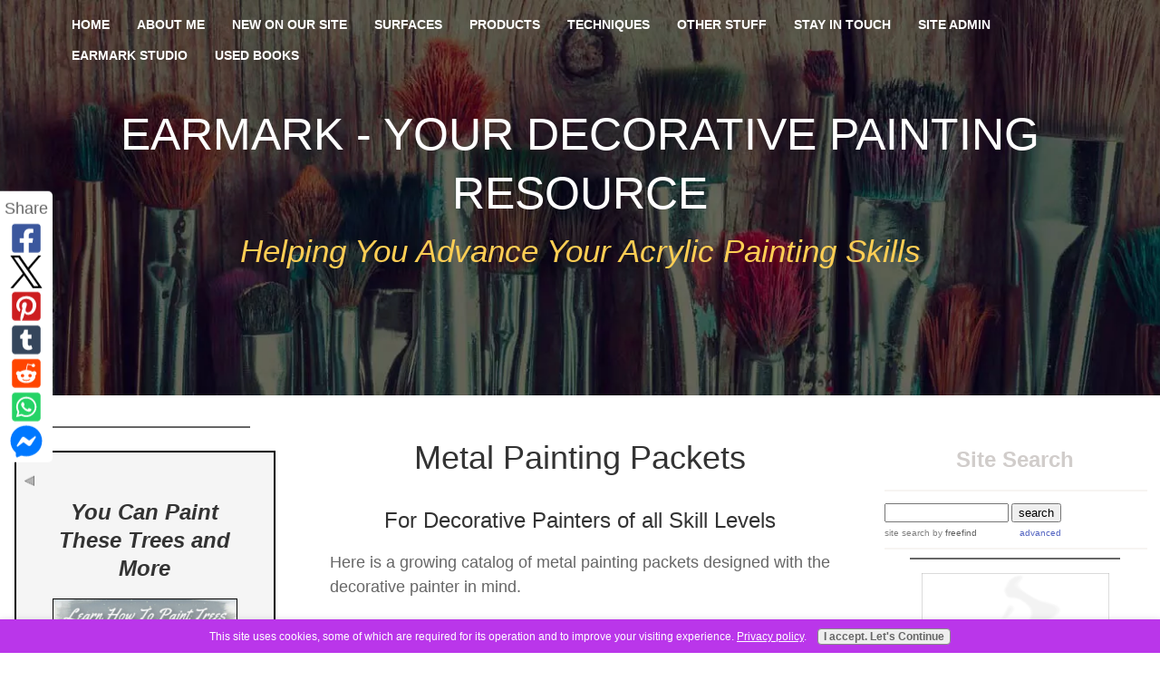

--- FILE ---
content_type: text/html; charset=UTF-8
request_url: https://www.your-decorative-painting-resource.com/metal-painting-packets.html
body_size: 19860
content:
<!DOCTYPE HTML>
<html>
<head><meta http-equiv="content-type" content="text/html; charset=UTF-8"><title>Metal painting packets for the decorative painter.</title><meta name="description" content="Paint from the instructions in these metal painting packets."><meta id="viewport" name="viewport" content="width=device-width, initial-scale=1">
<link href="/sd/support-files/A.style.css.pagespeed.cf.fmseFYv4ul.css" rel="stylesheet" type="text/css">
<!-- start: tool_blocks.sbi_html_head -->
<!-- Global site tag (gtag.js) - Google Analytics -->
<script async src="https://www.googletagmanager.com/gtag/js?id=G-3JYE62FTMP"></script>
<script>window.dataLayer=window.dataLayer||[];function gtag(){dataLayer.push(arguments);}gtag('js',new Date());gtag('config','G-3JYE62FTMP');</script>
<link rel="apple-touch-icon" sizes="57x57" href="/xfavicon-57x57.png.pagespeed.ic.1eb7T8Vu_Z.webp"> <link rel="apple-touch-icon" sizes="60x60" href="/xfavicon-60x60.png.pagespeed.ic.smW1TsRhk8.webp"> <link rel="apple-touch-icon" sizes="72x72" href="/xfavicon-72x72.png.pagespeed.ic.97nxCqMMBT.webp"> <link rel="apple-touch-icon" sizes="76x76" href="/xfavicon-76x76.png.pagespeed.ic.FzMknJ4VDx.webp"> <link rel="apple-touch-icon" sizes="114x114" href="/xfavicon-114x114.png.pagespeed.ic.jHExY_irFI.webp"> <link rel="apple-touch-icon" sizes="120x120" href="/xfavicon-120x120.png.pagespeed.ic.QQ8-9iFvmv.webp"> <link rel="apple-touch-icon" sizes="144x144" href="/xfavicon-144x144.png.pagespeed.ic.DRjYiQV5GP.webp"> <link rel="apple-touch-icon" sizes="152x152" href="/xfavicon-152x152.png.pagespeed.ic.my3R5KoQgq.webp"> <link rel="apple-touch-icon" sizes="180x180" href="/xfavicon-180x180.png.pagespeed.ic.4vNHt3SK29.webp"> <link rel="icon" type="image/png" href="/xfavicon-36x36.png.pagespeed.ic.91L4WJUDYh.webp" sizes="36x36"> <link rel="icon" type="image/png" href="/xfavicon-48x48.png.pagespeed.ic.ay8XjgBczZ.webp" sizes="48x48"> <link rel="icon" type="image/png" href="/xfavicon-72x72.png.pagespeed.ic.97nxCqMMBT.webp" sizes="72x72"> <link rel="icon" type="image/png" href="/xfavicon-96x96.png.pagespeed.ic.FKpEwnfrmd.webp" sizes="96x96"> <link rel="icon" type="image/png" href="/xfavicon-144x144.png.pagespeed.ic.DRjYiQV5GP.webp" sizes="144x144"> <link rel="icon" type="image/png" href="/xfavicon-192x192.png.pagespeed.ic.nGA7QSq71A.webp" sizes="192x192"> <link rel="icon" type="image/png" href="/xfavicon-16x16.png.pagespeed.ic.kd9-bWs9YV.webp" sizes="16x16"> <link rel="icon" type="image/png" href="/xfavicon-32x32.png.pagespeed.ic.EQFe36jXzW.webp" sizes="32x32"> <link rel="icon" type="image/png" href="/xfavicon-48x48.png.pagespeed.ic.ay8XjgBczZ.webp" sizes="48x48"><link rel="canonical" href="https://www.your-decorative-painting-resource.com/metal-painting-packets.html"/>
<link rel="alternate" type="application/rss+xml" title="RSS" href="https://www.your-decorative-painting-resource.com/decorative-painting.xml">
<meta property="og:title" content="Metal painting packets for the decorative painter."/>
<meta property="og:description" content="Paint from the instructions in these metal painting packets."/>
<meta property="og:type" content="article"/>
<meta property="og:url" content="https://www.your-decorative-painting-resource.com/metal-painting-packets.html"/>
<meta property="fb:app_id" content="216025571825570"/>
<meta property="fb:admins" content="art2wist"/>
<!-- SD --><link rel="preconnect" href="https://fonts.gstatic.com/" crossorigin>
<script>var https_page=1</script>
<style>.responsive_grid_block-220400308 div.responsive_col-1{width:50%}.responsive_grid_block-220400308 div.responsive_col-2{width:50%}@media only screen and (max-width:768px){.responsive_grid_block-220400308 div.responsive_col-1{width:50%}.responsive_grid_block-220400308 div.responsive_col-2{width:50%}}@media only screen and (max-width:447px){.responsive_grid_block-220400308 div.responsive_col-1{width:100%}.responsive_grid_block-220400308 div.responsive_col-2{width:100%}}</style>
<style>.responsive_grid_block-220400326 div.responsive_col-1{width:50%}.responsive_grid_block-220400326 div.responsive_col-2{width:50%}@media only screen and (max-width:768px){.responsive_grid_block-220400326 div.responsive_col-1{width:50%}.responsive_grid_block-220400326 div.responsive_col-2{width:50%}}@media only screen and (max-width:447px){.responsive_grid_block-220400326 div.responsive_col-1{width:100%}.responsive_grid_block-220400326 div.responsive_col-2{width:100%}}</style>
<style>.responsive_grid_block-220400344 div.responsive_col-1{width:50%}.responsive_grid_block-220400344 div.responsive_col-2{width:50%}@media only screen and (max-width:768px){.responsive_grid_block-220400344 div.responsive_col-1{width:50%}.responsive_grid_block-220400344 div.responsive_col-2{width:50%}}@media only screen and (max-width:447px){.responsive_grid_block-220400344 div.responsive_col-1{width:100%}.responsive_grid_block-220400344 div.responsive_col-2{width:100%}}</style>
<style>.responsive_grid_block-220558125 div.responsive_col-1{width:21.628%}.responsive_grid_block-220558125 div.responsive_col-2{width:56.424%}.responsive_grid_block-220558125 div.responsive_col-3{width:21.928%}@media only screen and (max-width:768px){.responsive_grid_block-220558125 div.responsive_col-1{width:33.333%}.responsive_grid_block-220558125 div.responsive_col-2{width:33.333%}.responsive_grid_block-220558125 div.responsive_col-3{width:33.333%}}@media only screen and (max-width:447px){.responsive_grid_block-220558125 div.responsive_col-1{width:100%}.responsive_grid_block-220558125 div.responsive_col-2{width:100%}.responsive_grid_block-220558125 div.responsive_col-3{width:100%}}</style>
<style>.responsive_grid_block-225713766 div.responsive_col-1{width:15.831%}.responsive_grid_block-225713766 div.responsive_col-2{width:67.329%}.responsive_grid_block-225713766 div.responsive_col-3{width:16.828%}@media only screen and (max-width:768px){.responsive_grid_block-225713766 div.responsive_col-1{width:33.333%}.responsive_grid_block-225713766 div.responsive_col-2{width:33.333%}.responsive_grid_block-225713766 div.responsive_col-3{width:33.333%}}@media only screen and (max-width:447px){.responsive_grid_block-225713766 div.responsive_col-1{width:100%}.responsive_grid_block-225713766 div.responsive_col-2{width:100%}.responsive_grid_block-225713766 div.responsive_col-3{width:100%}}</style>
<script src="//www.your-decorative-painting-resource.com/sd/support-files/gdprcookie.js.pagespeed.jm.IeKaosrvdk.js" async defer></script><!-- end: tool_blocks.sbi_html_head -->
<!-- start: shared_blocks.1012568#end-of-head -->
<!-- Start of New revised GOOGLE Analytics-->
<!-- Page-hiding snippet (recommended)  -->
<!-- REMOVE GOOGLE Analytics CODE START
<style>.async-hide { opacity: 0 !important} </style>
<script>(function(a,s,y,n,c,h,i,d,e){s.className+=' '+y;h.start=1*new Date;
h.end=i=function(){s.className=s.className.replace(RegExp(' ?'+y),'')};
(a[n]=a[n]||[]).hide=h;setTimeout(function(){i();h.end=null},c);h.timeout=c;
})(window,document.documentElement,'async-hide','dataLayer',4000,
{'GTM-XXXXXX':true});</script>
REMOVE GOOGLE Analytics CODE END-->
<!-- Modified Analytics tracking code with Optimize plugin --><!-- Replaced by GA Connected Service --><!-- End of New revised GOOGLE Analytics-->
<!-- REMOVE AWEBER CODE START
<script type="text/javascript" src="//analytics.aweber.com/js/awt_analytics.js?id=9JPg" async></script> 
REMOVE AWEBER CODE END-->
<script src="https://cdnjs.cloudflare.com/ajax/libs/jquery/2.1.3/jquery.min.js" async></script>
<!-- Start of Pinterest code-->
<meta name="p:domain_verify" content="a19cdebeda3e4f3b82919e4bbfa4857f"/>
<!-- End of Pinterest code-->
<!-- Hotjar Tracking Code for www.your-decorative-painting-resource.com -->
<!-- REMOVE HOTJAR CODE START
<script>
    (function(h,o,t,j,a,r){
        h.hj=h.hj||function(){(h.hj.q=h.hj.q||[]).push(arguments)};
        h._hjSettings={hjid:79835,hjsv:6};
        a=o.getElementsByTagName('head')[0];
        r=o.createElement('script');r.async=1;
        r.src=t+h._hjSettings.hjid+j+h._hjSettings.hjsv;
        a.appendChild(r);
    })(window,document,'https://static.hotjar.com/c/hotjar-','.js?sv=');
</script>
REMOVE HOTJAR CODE END-->
<!-- end: shared_blocks.1012568#end-of-head -->
<script>var FIX=FIX||{};</script>
</head>
<body class="responsive">
<div id="PageWrapper" class="modern">
<div id="HeaderWrapper">
<div id="Header">
<div class="Liner">
<div class="WebsiteName">
<a href="/">Earmark - your decorative painting resource</a>
</div><div class="Tagline">Helping You Advance Your Acrylic Painting Skills</div>
<!-- start: shared_blocks.1012564#top-of-header -->
<!-- start: tool_blocks.navbar.horizontal.left --><div class="ResponsiveNavWrapper">
<div class="ResponsiveNavButton"><span>Menu</span></div><div class="HorizontalNavBarLeft HorizontalNavBar HorizontalNavBarCSS ResponsiveNav"><ul class="root"><li class="li1"><a href="/">Home</a></li><li class="li1"><a href="/About.html">About Me</a></li><li class="li1"><a href="/decorative-painting-blog.html">New On Our Site</a></li><li class="li1 submenu"><span class="navheader">Surfaces</span><ul><li class="li2"><a href="/glass-painting.html">Glass</a></li><li class="li2"><a href="/clay-pots.html">Clay Pots</a></li><li class="li2"><a href="/wood-finishes.html">Wood</a></li><li class="li2"><a href="/metalware.html">Metal</a></li><li class="li2"><a href="/antique-milk-cans.html">Milk Cans</a></li><li class="li2"><a href="/gourd-painting.html">Gourds</a></li><li class="li2"><a href="/fabric-painting-techniques.html">Fabric Painting</a></li><li class="li2"><a href="/painted-light-bulb.html">Painted Light Bulb</a></li></ul></li><li class="li1 submenu"><span class="navheader">Products</span><ul><li class="li2"><a href="/tole-painting-patterns.html">PATTERN PACKETS</a></li><li class="li2"><a href="/Art-for-sale.html">Art For Sale</a></li><li class="li2"><a href="/alcohol-ink.html">Alcohol Ink</a></li><li class="li2"><a href="/glass-paint.html">Glass Paint</a></li><li class="li2"><a href="/chalky-paint.html">Chalk Paint</a></li><li class="li2"><a href="/fabric-paint.html">Fabric Paint</a></li><li class="li2"><a href="/decorative-painting-supplies.html">Supplies</a></li><li class="li2"><a href="/artist-paint-brushes.html">Paint Brushes</a></li></ul></li><li class="li1 submenu"><span class="navheader">Techniques</span><ul><li class="li2"><a href="/How-To-Paint-Trees.html">How To Paint Trees</a></li><li class="li2"><a href="/Wood-Varnish.html">Varnishing</a></li><li class="li2"><a href="/decorative-painting.html">What Is It?</a></li><li class="li2"><a href="/faux-painting-ideas.html">Faux Finish</a></li><li class="li2"><a href="/creative-mixed-media.html">Mixed Media</a></li><li class="li2"><a href="/wearable-art.html">Wearable Art</a></li><li class="li2"><a href="/oil-painting-lessons.html">Oil Painting</a></li><li class="li2"><a href="/tole-brush-strokes.html">Tole Brush Strokes</a></li><li class="li2"><a href="/paint-techniques.html">Paint Techniques</a></li></ul></li><li class="li1 submenu"><span class="navheader">Other Stuff</span><ul><li class="li2"><a href="/how-to-start-an-art-journal.html">Art Journals</a></li><li class="li2"><a href="/painting-terms.html">Painting Terms</a></li><li class="li2"><a href="/neurographic-art.html">Neurographic Art</a></li><li class="li2"><a href="/vision-board.html">Vision Board</a></li><li class="li2"><a href="/how-to-make-altered-books.html">ALTERED BOOKS</a></li><li class="li2"><a href="/great-doodle.html">DOODLES</a></li><li class="li2"><a href="/commissioned-work.html">Commissioned Work</a></li><li class="li2"><a href="/painting-books.html">Recommended Reading</a></li><li class="li2"><a href="/remove-paint-from-clothing.html">Got Paint on Your Clothes?</a></li><li class="li2"><a href="/decorative-painting-trends.html">Trends</a></li><li class="li2"><a href="/free-glass-painting-patterns.html">FREE Pattern Packets</a></li></ul></li><li class="li1 submenu"><span class="navheader">Stay In Touch</span><ul><li class="li2"><a href="/contact-me.html">Contact Me</a></li><li class="li2"><a href="/The-Creative-Chronicles.html">Join The Club</a></li><li class="li2"><a href="/in-the-studio.html">Join Me In The Studio</a></li><li class="li2"><a href="/studio-pets.html">Studio Pets</a></li><li class="li2"><a href="/buy-me-a-coffee.html">Buy Me A Coffee</a></li><li class="li2"><a href="/Painting-Questions.html">Questions Answered</a></li></ul></li><li class="li1 submenu"><span class="navheader">Site Admin</span><ul><li class="li2"><a href="/privacy-policy.html">Privacy Policy</a></li><li class="li2"><a href="/Disclaimer.html">Disclaimer</a></li><li class="li2"><a href="/Disclosure.html">Disclosure</a></li></ul></li><li class="li1 submenu"><span class="navheader">EARMARK STUDIO</span><ul><li class="li2"><a href="/earmark-decorative-painting-studio.html">Welcome To The Studio</a></li><li class="li2"><a href="/painting-with-acrylics.html">WORKSHOPS</a></li><li class="li2"><a href="/acrylic-painting-classes.html">ART RETREAT</a></li><li class="li2"><a href="/beginner-decorative-painting.html">BEGINNER CLASSES</a></li><li class="li2"><a href="/inspiration-challenge.html">Inspiration Challenge Gallery</a></li><li class="li2"><a href="/online-art-galleries.html">Visitor Gallery</a></li><li class="li2"><a href="/earmark-studio-testimonials.html">TESTIMONIALS</a></li></ul></li><li class="li1"><a href="/books-decorative-painting.html">USED BOOKS</a></li></ul></div></div>
<!-- end: tool_blocks.navbar.horizontal.left -->
<!-- end: shared_blocks.1012564#top-of-header -->
<!-- start: shared_blocks.1012555#bottom-of-header -->
<!-- end: shared_blocks.1012555#bottom-of-header -->
</div><!-- end Liner -->
</div><!-- end Header -->
</div><!-- end HeaderWrapper -->
<div id="ColumnsWrapper">
<div id="ContentWrapper">
<div id="ContentColumn">
<div class="Liner">
<!-- start: shared_blocks.1012552#above-h1 -->
<!-- end: shared_blocks.1012552#above-h1 -->
<h1 style="text-align: center">Metal Painting Packets<br/></h1>
<h3 style="text-align: center"><span style="font-family: arial;">For Decorative Painters of all Skill Levels</span></h3>
<!-- start: shared_blocks.1012572#below-h1 -->
<!-- end: shared_blocks.1012572#below-h1 -->
<!-- start: shared_blocks.1012567#below-paragraph-1 -->
<!-- end: shared_blocks.1012567#below-paragraph-1 -->
<p>Here is a growing catalog of metal painting packets designed with the decorative painter in mind.</p>
<hr style="width:100%;height:1px;margin-left:0px;text-align:left;">
<div class="responsive_grid_block-2 responsive_grid_block-220400308"><div class="responsive-row"><div class="responsive_col-1 responsive_grid_block-220400308">
<p style="text-align: center;"><b>CBP0014 Dreamy Blue Goose</b></p>
<div class="ImageBlock ImageBlockCenter"><a href="https://www.your-decorative-painting-resource.com/CBP0014-Dreamy-Blue-Goose.html" title="Go to CBP0014 Dreamy Blue Goose Pattern Packet"><img class="ss-lazy" src="data:image/svg+xml,%3Csvg xmlns='http://www.w3.org/2000/svg' viewBox='0 0 135 190'%3E%3C/svg%3E" data-src="https://www.your-decorative-painting-resource.com/images/t_bluegoosecover.jpg" width="135" height="190" data-pin-media="https://www.your-decorative-painting-resource.com/images/t_bluegoosecover.jpg" style="width: 135px; height: auto"></a><div class="pinit">
<a data-pin-do="buttonPin" data-pin-count="beside" data-pin-save="true" href="https://pinterest.com/pin/create/button/?url=https%3A%2F%2Fwww.your-decorative-painting-resource.com%2Fmetal-painting-packets.html&media=https%3A%2F%2Fwww.your-decorative-painting-resource.com%2Fimages%2Ft_bluegoosecover.jpg&description="></a>
</div></div>
<!-- start: shared_blocks.105054560#CBP-995-Price -->
<p style="text-align: center;"><em>Click Image Above For<br/>More Information</em></p><p style="text-align: center;">Available for immediate download <br/></p><p style="text-align: center;"><b>Price $9.95</b> </p>
<!-- end: shared_blocks.105054560#CBP-995-Price -->
<div style="overflow-x: auto;">
<table class="columns_block grid_block" border="0" style="width: 100%;"><tr><td class="column_0" style="width: 33.5%;vertical-align:top;">
<a href="https://www.e-junkie.com/ecom/gb.php?c=cart&i=CBP0014&cl=208583&ejc=2" target="ej_ejc" class="ec_ejc_thkbx" onClick="javascript:return EJEJC_lc(this);"><img src="https://www.e-junkie.com/ej/ej_add_to_cart.gif" border="0" alt="Add to Cart"/></a>
</td><td class="column_1" style="width: 33.5%;vertical-align:top;">
<div class="ImageBlock ImageBlockCenter"><img class="ss-lazy" src="data:image/svg+xml,%3Csvg xmlns='http://www.w3.org/2000/svg' viewBox='0 0 231 181'%3E%3C/svg%3E" data-src="https://www.your-decorative-painting-resource.com/images/GuarenteeGraphic-1Web.jpg" width="231" height="181" data-pin-media="https://www.your-decorative-painting-resource.com/images/GuarenteeGraphic-1Web.jpg" style="width: 231px; height: auto"></div>
</td><td class="column_2" style="width: 33%;vertical-align:top;">
<a href="https://www.e-junkie.com/ecom/gb.php?c=cart&cl=208583&ejc=2" target="ej_ejc" class="ec_ejc_thkbx" onClick="javascript:return EJEJC_lc(this);"><img src="https://www.e-junkie.com/ej/ej_view_cart.gif" border="0" alt="View Cart"/></a>
<script>function EJEJC_lc(th){return false;}</script>
<script src='https://www.e-junkie.com/ecom/box.js'></script>
</td></tr></table>
</div>
</div><div class="responsive_col-2 responsive_grid_block-220400308">
<p style="text-align: center;"><b>CBP0014 Dreamy Blue Goose</b></p><p style="text-align: center;"><b>Skill Level Beginner +</b></p><p>For this project I used DecoArt acrylic paints. The surface is a tin Pear which is available from Della and Company. The packet includes a link to their site.<br/></p><p>This pattern packet has 11 pages with 10 images to support the
step-by-step instructions. A complete materials list is provided as well
as a detailed line drawing. (<a href="https://www.your-decorative-painting-resource.com/CBP0014-Dreamy-Blue-Goose.html">More</a>...)<br/></p>
</div></div><!-- responsive_row --></div><!-- responsive_grid_block -->
<hr style="width:100%;height:1px;margin-left:0px;text-align:left;">
<div class="responsive_grid_block-2 responsive_grid_block-220400326"><div class="responsive-row"><div class="responsive_col-1 responsive_grid_block-220400326">
<p style="text-align: center;"><b>CBP0007 - Hoppin' Hot Peppers</b></p>
<div class="ImageBlock ImageBlockCenter"><a href="https://www.your-decorative-painting-resource.com/CBP0007_hoppin_hot_peppers.html" title="Go to CBP0007 Hoppin Hot Peppers"><img class="ss-lazy" src="data:image/svg+xml,%3Csvg xmlns='http://www.w3.org/2000/svg' viewBox='0 0 190 124'%3E%3C/svg%3E" data-src="https://www.your-decorative-painting-resource.com/images/t_hoppin_hot.jpg" width="190" height="124" data-pin-media="https://www.your-decorative-painting-resource.com/images/t_hoppin_hot.jpg" style="width: 190px; height: auto"></a><div class="pinit">
<a data-pin-do="buttonPin" data-pin-count="beside" data-pin-save="true" href="https://pinterest.com/pin/create/button/?url=https%3A%2F%2Fwww.your-decorative-painting-resource.com%2Fmetal-painting-packets.html&media=https%3A%2F%2Fwww.your-decorative-painting-resource.com%2Fimages%2Ft_hoppin_hot.jpg&description="></a>
</div></div>
<!-- start: shared_blocks.105054560#CBP-995-Price -->
<p style="text-align: center;"><em>Click Image Above For<br/>More Information</em></p><p style="text-align: center;">Available for immediate download <br/></p><p style="text-align: center;"><b>Price $9.95</b> </p>
<!-- end: shared_blocks.105054560#CBP-995-Price -->
<div style="overflow-x: auto;">
<table class="columns_block grid_block" border="0" style="width: 100%;"><tr><td class="column_0" style="width: 33.5%;vertical-align:top;">
<a href="https://www.e-junkie.com/ecom/gb.php?c=cart&i=CBP0007&cl=208583&ejc=2" target="ej_ejc" class="ec_ejc_thkbx" onClick="javascript:return EJEJC_lc(this);"><img src="https://www.e-junkie.com/ej/ej_add_to_cart.gif" border="0" alt="Add to Cart"/></a>
</td><td class="column_1" style="width: 33.5%;vertical-align:top;">
<div class="ImageBlock ImageBlockCenter"><img class="ss-lazy" src="data:image/svg+xml,%3Csvg xmlns='http://www.w3.org/2000/svg' viewBox='0 0 231 181'%3E%3C/svg%3E" data-src="https://www.your-decorative-painting-resource.com/images/GuarenteeGraphic-1Web.jpg" width="231" height="181" data-pin-media="https://www.your-decorative-painting-resource.com/images/GuarenteeGraphic-1Web.jpg" style="width: 231px; height: auto"></div>
</td><td class="column_2" style="width: 33%;vertical-align:top;">
<a href="https://www.e-junkie.com/ecom/gb.php?c=cart&cl=208583&ejc=2" target="ej_ejc" class="ec_ejc_thkbx" onClick="javascript:return EJEJC_lc(this);"><img src="https://www.e-junkie.com/ej/ej_view_cart.gif" border="0" alt="View Cart"/></a>
<script>function EJEJC_lc(th){return false;}</script>
<script src='https://www.e-junkie.com/ecom/box.js'></script>
</td></tr></table>
</div>
</div><div class="responsive_col-2 responsive_grid_block-220400326">
<p><b>CBP0007 - Hoppin' Hot Peppers</b></p><p>
</p><p>
</p><p style="text-align: left;"><span style="font-weight: normal;font-size: 13.3333px;font-style: normal;"><i>Red Cayenne Peppers, Basil,
Parsley And Garlic on Metal Bowl</i></span></p><p>
</p><p> </p><p>
</p><p>
</p><p style="text-align: left;"><span style="font-weight: normal;font-size: 13.3333px;font-style: normal;">This design is adaptable to many surfaces. Skill Level: Intermediate <br/></span></p><p style="text-align: left;"><span style="font-weight: normal;font-size: 11.3333px;font-style: normal;"><span style="font-size: 13.3333px;font-style: normal;">Six photos, full size pattern and shading diagram included. <a href="https://www.your-decorative-painting-resource.com/CBP0007_hoppin_hot_peppers.html">(More..)</a></span><em> <br/></em></span></p>
</div></div><!-- responsive_row --></div><!-- responsive_grid_block -->
<hr style="width:100%;height:1px;margin-left:0px;text-align:left;">
<div class="responsive_grid_block-2 responsive_grid_block-220400344"><div class="responsive-row"><div class="responsive_col-1 responsive_grid_block-220400344">
<p style="text-align: center;"><b>CBP0008 - </b><b>Last on the Vine, Autumn Vintage</b></p>
<div class="ImageBlock ImageBlockCenter"><a href="https://www.your-decorative-painting-resource.com/CBP0008_last_on_the_vine.html" title="Go to CBP0008- Last On The Vine Packet"><img class="ss-lazy" src="data:image/svg+xml,%3Csvg xmlns='http://www.w3.org/2000/svg' viewBox='0 0 126 190'%3E%3C/svg%3E" data-src="https://www.your-decorative-painting-resource.com/images/t_lastonthevineweb.jpg" width="126" height="190" data-pin-media="https://www.your-decorative-painting-resource.com/images/t_lastonthevineweb.jpg" style="width: 126px; height: auto"></a><div class="pinit">
<a data-pin-do="buttonPin" data-pin-count="beside" data-pin-save="true" href="https://pinterest.com/pin/create/button/?url=https%3A%2F%2Fwww.your-decorative-painting-resource.com%2Fmetal-painting-packets.html&media=https%3A%2F%2Fwww.your-decorative-painting-resource.com%2Fimages%2Ft_lastonthevineweb.jpg&description="></a>
</div></div>
<!-- start: shared_blocks.105054560#CBP-995-Price -->
<p style="text-align: center;"><em>Click Image Above For<br/>More Information</em></p><p style="text-align: center;">Available for immediate download <br/></p><p style="text-align: center;"><b>Price $9.95</b> </p>
<!-- end: shared_blocks.105054560#CBP-995-Price -->
<div style="overflow-x: auto;">
<table class="columns_block grid_block" border="0" style="width: 100%;"><tr><td class="column_0" style="width: 33.5%;vertical-align:top;">
<a href="https://www.e-junkie.com/ecom/gb.php?c=cart&i=CBP0008&cl=208583&ejc=2" target="ej_ejc" class="ec_ejc_thkbx" onClick="javascript:return EJEJC_lc(this);"><img src="https://www.e-junkie.com/ej/ej_add_to_cart.gif" border="0" alt="Add to Cart"/></a>
</td><td class="column_1" style="width: 33.5%;vertical-align:top;">
<div class="ImageBlock ImageBlockCenter"><img class="ss-lazy" src="data:image/svg+xml,%3Csvg xmlns='http://www.w3.org/2000/svg' viewBox='0 0 231 181'%3E%3C/svg%3E" data-src="https://www.your-decorative-painting-resource.com/images/GuarenteeGraphic-1Web.jpg" width="231" height="181" data-pin-media="https://www.your-decorative-painting-resource.com/images/GuarenteeGraphic-1Web.jpg" style="width: 231px; height: auto"></div>
</td><td class="column_2" style="width: 33%;vertical-align:top;">
<a href="https://www.e-junkie.com/ecom/gb.php?c=cart&cl=208583&ejc=2" target="ej_ejc" class="ec_ejc_thkbx" onClick="javascript:return EJEJC_lc(this);"><img src="https://www.e-junkie.com/ej/ej_view_cart.gif" border="0" alt="View Cart"/></a>
<script>function EJEJC_lc(th){return false;}</script>
<script src='https://www.e-junkie.com/ecom/box.js'></script>
</td></tr></table>
</div>
</div><div class="responsive_col-2 responsive_grid_block-220400344">
<p style="text-align: center;"><b>CBP0008 - </b><b>Last on the Vine, Autumn Vintage</b><br/>Purple Grapes and Autumn Leaves on Tin Bucket or Wine Gift Box<br/><br/>Includes 2 individual patterns for either surface<br/><br/>SKILL LEVEL: Intermediate </p><p>
</p><p> </p><p>I
love giving a nice vintage wine to friends when I visit. And so I was inspired to create this tin
wine bucket as well as the wine bottle gift box. <a href="https://www.your-decorative-painting-resource.com/CBP0008_last_on_the_vine.html">(More...)</a></p><p> </p><p>
</p>
</div></div><!-- responsive_row --></div><!-- responsive_grid_block -->
<hr style="width:100%;height:1px;margin-left:0px;text-align:left;">
<!-- start: shared_blocks.38475121#Return to Tole Painting Pattern Guide -->
<p><br/></p><p>Find more pattern packets at the <a href="https://www.your-decorative-painting-resource.com/Tole-painting-pattern.html">Tole Painting Pattern Guide</a>.<br/></p>
<!-- end: shared_blocks.38475121#Return to Tole Painting Pattern Guide -->
<p>Go from <span style="text-align: center;"><a href="https://www.your-decorative-painting-resource.com/index.html" onclick="return FIX.track(this);">Packets by Cheryl Poulin to our Home page</a>.</span></p><p><p><br/></p></p>
<hr style="width:100%;height:1px;margin-left:0px;text-align:left;">
<p><br/></p>
<!-- start: shared_blocks.1012566#above-socialize-it -->
<div class="responsive_grid_block-3 responsive_grid_block-220558125"><div class="responsive-row"><div class="responsive_col-1 responsive_grid_block-220558125">
</div><div class="responsive_col-2 responsive_grid_block-220558125">
<hr>
<!-- start: shared_blocks.225713493#How to Paint Trees Ad-Rev-2019-10-26 -->
<div class="CalloutBox" style="border-color: #000000; border-width: 2px 2px 2px 2px; border-style: solid; margin-left: auto; margin-right: auto; float: none; box-sizing: border-box"><h3 style="text-align: center"><b><em>You Can Paint These Trees and More</em></b></h3>
<!-- start: shared_blocks.222808330#How to Paint Trees Ad -->
<div class="ImageBlock ImageBlockCenter"><a href="https://www.your-decorative-painting-resource.com/PaintTreesVid-Save30" onclick="return FIX.track(this);"><img class="ss-lazy" src="data:image/svg+xml,%3Csvg xmlns='http://www.w3.org/2000/svg' viewBox='0 0 226 165.884'%3E%3C/svg%3E" data-src="https://www.your-decorative-painting-resource.com/images/HowToPaintTreesW-1-Opt.jpg" width="226" height="165.884" data-pin-media="https://www.your-decorative-painting-resource.com/images/HowToPaintTreesW-1-Opt.jpg" style="width: 226px; height: auto; border-color: #000000; border-width: 1px 1px 1px 1px; border-style: solid"><span class="Caption CaptionCenter" style="max-width:226px">Click to Learn More</span></a></div>
<!-- end: shared_blocks.222808330#How to Paint Trees Ad -->
<h3 style="text-align: center"><b><em>Get Your Video Course Now</em></b></h3>
<hr>
<div class="responsive_grid_block-3 responsive_grid_block-225713766"><div class="responsive-row"><div class="responsive_col-1 responsive_grid_block-225713766">
</div><div class="responsive_col-2 responsive_grid_block-225713766">
<p style="text-align: center;"><span style="font-size: 21px;"><em><b>Introductory Price</b></em></span></p><p style="text-align: center;"><span style="font-size: 21px;"><em><b>Save 30%&#xa0; plus <br/>a&#xa0;Money Back Guarantee</b></em></span></p>
<hr>
</div><div class="responsive_col-3 responsive_grid_block-225713766">
</div></div><!-- responsive_row --></div><!-- responsive_grid_block -->
</div>
<!-- end: shared_blocks.225713493#How to Paint Trees Ad-Rev-2019-10-26 -->
<hr>
</div><div class="responsive_col-3 responsive_grid_block-220558125">
</div></div><!-- responsive_row --><div class="responsive-row"><div class="responsive_col-1 responsive_grid_block-220558125">
</div><div class="responsive_col-2 responsive_grid_block-220558125">
<!-- start: shared_blocks.220531983#Packets Graphic Link -->
<div class="ImageBlock ImageBlockCenter"><a href="https://www.your-decorative-painting-resource.com/tole-painting-patterns.html" title="Go to Tole painting patterns for all decorative painting skill levels."><img class="ss-lazy" src="data:image/svg+xml,%3Csvg xmlns='http://www.w3.org/2000/svg' viewBox='0 0 230 344.233333333333'%3E%3C/svg%3E" data-src="https://www.your-decorative-painting-resource.com/images/Packets-Promo-Graphic.png" width="230" height="344.233333333333" data-pin-media="https://www.your-decorative-painting-resource.com/images/Packets-Promo-Graphic.png" style="width: 230px; height: auto"></a></div>
<!-- end: shared_blocks.220531983#Packets Graphic Link -->
<p>&#xa0;&#xa0;</p>
<hr>
<h4 style="text-align: center"><em><b><a href="https://www.your-decorative-painting-resource.com/buy-me-a-coffee.html">Click Here Treat Me To A Coffee</a></b></em></h4>
<hr>
<p>&#xa0;&#xa0;</p>
</div><div class="responsive_col-3 responsive_grid_block-220558125">
</div></div><!-- responsive_row --></div><!-- responsive_grid_block -->
<!-- end: shared_blocks.1012566#above-socialize-it -->
<!-- start: shared_blocks.1012554#socialize-it -->
<!-- start: tool_blocks.faceit_comment -->
<div id="COMMENTING" class="fb-comment"><h3><span style="color:red;">New!</span> Comments</h3> Have your say about what you just read! Leave me a comment in the box below.<div class="fb-comments" data-href="https://www.your-decorative-painting-resource.com/metal-painting-packets.html" data-numposts="6" data-width="450" data-lazy="true"></div></div><!-- end: tool_blocks.faceit_comment -->
<!-- start: tool_blocks.social_sharing -->
<div class="SocialShare SocialShareSticky SocialShareStickyLeft"><label>Share</label><a href="#" rel="noopener noreferrer" onclick="window.open('https://www.facebook.com/sharer.php?u='+ encodeURIComponent(document.location.href) +'&t=' + encodeURIComponent(document.title), 'sharer','toolbar=0,status=0,width=700,height=500,resizable=yes,scrollbars=yes');return false;" target="_blank" class="socialIcon facebook"><svg width="20" height="20" aria-hidden="true" focusable="false" data-prefix="fab" data-icon="facebook-square" role="img" xmlns="http://www.w3.org/2000/svg" viewBox="0 0 448 512"><path fill="currentColor" d="M400 32H48A48 48 0 0 0 0 80v352a48 48 0 0 0 48 48h137.25V327.69h-63V256h63v-54.64c0-62.15 37-96.48 93.67-96.48 27.14 0 55.52 4.84 55.52 4.84v61h-31.27c-30.81 0-40.42 19.12-40.42 38.73V256h68.78l-11 71.69h-57.78V480H400a48 48 0 0 0 48-48V80a48 48 0 0 0-48-48z" class=""></path></svg><span>Facebook</span></a><a href="#" rel="noopener noreferrer" onclick="window.open('https://twitter.com/intent/tweet?text=Reading%20about%20this:%20'+encodeURIComponent(document.title)+'%20-%20' + encodeURIComponent(document.location.href), 'sharer','toolbar=0,status=0,width=700,height=500,resizable=yes,scrollbars=yes');return false;" target="_blank" class="socialIcon twitter"><svg width="20" height="20" aria-hidden="true" focusable="false" data-prefix="fab" data-icon="twitter-square" role="img" viewBox="0 0 1200 1227" fill="none" xmlns="http://www.w3.org/2000/svg"><path d="M714.163 519.284L1160.89 0H1055.03L667.137 450.887L357.328 0H0L468.492 681.821L0 1226.37H105.866L515.491 750.218L842.672 1226.37H1200L714.137 519.284H714.163ZM569.165 687.828L521.697 619.934L144.011 79.6944H306.615L611.412 515.685L658.88 583.579L1055.08 1150.3H892.476L569.165 687.854V687.828Z" fill="currentColor"></path></svg><span>X</span></a><a href="#" rel="noopener noreferrer" onclick="var script = document.createElement('script');script.setAttribute('type','text/javascript');script.setAttribute('src', 'https://assets.pinterest.com/js/pinmarklet.js');document.getElementsByTagName('head')[0].appendChild(script);return false" target="_blank" class="socialIcon pinterest"><svg width="20" height="20" aria-hidden="true" focusable="false" data-prefix="fab" data-icon="pinterest-square" role="img" xmlns="http://www.w3.org/2000/svg" viewBox="0 0 448 512"><path fill="currentColor" d="M448 80v352c0 26.5-21.5 48-48 48H154.4c9.8-16.4 22.4-40 27.4-59.3 3-11.5 15.3-58.4 15.3-58.4 8 15.3 31.4 28.2 56.3 28.2 74.1 0 127.4-68.1 127.4-152.7 0-81.1-66.2-141.8-151.4-141.8-106 0-162.2 71.1-162.2 148.6 0 36 19.2 80.8 49.8 95.1 4.7 2.2 7.1 1.2 8.2-3.3.8-3.4 5-20.1 6.8-27.8.6-2.5.3-4.6-1.7-7-10.1-12.3-18.3-34.9-18.3-56 0-54.2 41-106.6 110.9-106.6 60.3 0 102.6 41.1 102.6 99.9 0 66.4-33.5 112.4-77.2 112.4-24.1 0-42.1-19.9-36.4-44.4 6.9-29.2 20.3-60.7 20.3-81.8 0-53-75.5-45.7-75.5 25 0 21.7 7.3 36.5 7.3 36.5-31.4 132.8-36.1 134.5-29.6 192.6l2.2.8H48c-26.5 0-48-21.5-48-48V80c0-26.5 21.5-48 48-48h352c26.5 0 48 21.5 48 48z" class=""></path></svg><span>Pinterest</span></a><a href="#" rel="noopener noreferrer" onclick="window.open('https://www.tumblr.com/share/link?url='+ encodeURIComponent(document.location.href) + '&name='+ encodeURIComponent(document.title), 'sharer','toolbar=0,status=0,width=700,height=500,resizable=yes,scrollbars=yes');return false;" target="_blank" class="socialIcon tumblr"><svg width="20" height="20" aria-hidden="true" focusable="false" data-prefix="fab" data-icon="tumblr-square" role="img" xmlns="http://www.w3.org/2000/svg" viewBox="0 0 448 512"><path fill="currentColor" d="M400 32H48C21.5 32 0 53.5 0 80v352c0 26.5 21.5 48 48 48h352c26.5 0 48-21.5 48-48V80c0-26.5-21.5-48-48-48zm-82.3 364.2c-8.5 9.1-31.2 19.8-60.9 19.8-75.5 0-91.9-55.5-91.9-87.9v-90h-29.7c-3.4 0-6.2-2.8-6.2-6.2v-42.5c0-4.5 2.8-8.5 7.1-10 38.8-13.7 50.9-47.5 52.7-73.2.5-6.9 4.1-10.2 10-10.2h44.3c3.4 0 6.2 2.8 6.2 6.2v72h51.9c3.4 0 6.2 2.8 6.2 6.2v51.1c0 3.4-2.8 6.2-6.2 6.2h-52.1V321c0 21.4 14.8 33.5 42.5 22.4 3-1.2 5.6-2 8-1.4 2.2.5 3.6 2.1 4.6 4.9l13.8 40.2c1 3.2 2 6.7-.3 9.1z" class=""></path></svg><span>Tumblr</span></a><a href="#" rel="noopener noreferrer" onclick="window.open('https://reddit.com/submit?url='+ encodeURIComponent(document.location.href) + '&title=' + encodeURIComponent(document.title), 'sharer','toolbar=0,status=0,width=700,height=500,resizable=yes,scrollbars=yes');return false;" target="_blank" class="socialIcon reddit"><svg width="20" height="20" aria-hidden="true" focusable="false" data-prefix="fab" data-icon="reddit-square" role="img" xmlns="http://www.w3.org/2000/svg" viewBox="0 0 448 512"><path fill="currentColor" d="M283.2 345.5c2.7 2.7 2.7 6.8 0 9.2-24.5 24.5-93.8 24.6-118.4 0-2.7-2.4-2.7-6.5 0-9.2 2.4-2.4 6.5-2.4 8.9 0 18.7 19.2 81 19.6 100.5 0 2.4-2.3 6.6-2.3 9 0zm-91.3-53.8c0-14.9-11.9-26.8-26.5-26.8-14.9 0-26.8 11.9-26.8 26.8 0 14.6 11.9 26.5 26.8 26.5 14.6 0 26.5-11.9 26.5-26.5zm90.7-26.8c-14.6 0-26.5 11.9-26.5 26.8 0 14.6 11.9 26.5 26.5 26.5 14.9 0 26.8-11.9 26.8-26.5 0-14.9-11.9-26.8-26.8-26.8zM448 80v352c0 26.5-21.5 48-48 48H48c-26.5 0-48-21.5-48-48V80c0-26.5 21.5-48 48-48h352c26.5 0 48 21.5 48 48zm-99.7 140.6c-10.1 0-19 4.2-25.6 10.7-24.1-16.7-56.5-27.4-92.5-28.6l18.7-84.2 59.5 13.4c0 14.6 11.9 26.5 26.5 26.5 14.9 0 26.8-12.2 26.8-26.8 0-14.6-11.9-26.8-26.8-26.8-10.4 0-19.3 6.2-23.8 14.9l-65.7-14.6c-3.3-.9-6.5 1.5-7.4 4.8l-20.5 92.8c-35.7 1.5-67.8 12.2-91.9 28.9-6.5-6.8-15.8-11-25.9-11-37.5 0-49.8 50.4-15.5 67.5-1.2 5.4-1.8 11-1.8 16.7 0 56.5 63.7 102.3 141.9 102.3 78.5 0 142.2-45.8 142.2-102.3 0-5.7-.6-11.6-2.1-17 33.6-17.2 21.2-67.2-16.1-67.2z" class=""></path></svg><span>Reddit</span></a><a href="#" rel="noopener noreferrer" onclick="window.open('https://api.whatsapp.com/send?text='+encodeURIComponent(document.location.href), 'sharer','toolbar=0,status=0,width=700,height=500,resizable=yes,scrollbars=yes');return false;" target="_blank" class="socialIcon whatsapp"><svg width="20" height="20" aria-hidden="true" focusable="false" data-prefix="fab" data-icon="whatsapp-square" role="img" xmlns="http://www.w3.org/2000/svg" viewBox="0 0 448 512"><path fill="currentColor" d="M224 122.8c-72.7 0-131.8 59.1-131.9 131.8 0 24.9 7 49.2 20.2 70.1l3.1 5-13.3 48.6 49.9-13.1 4.8 2.9c20.2 12 43.4 18.4 67.1 18.4h.1c72.6 0 133.3-59.1 133.3-131.8 0-35.2-15.2-68.3-40.1-93.2-25-25-58-38.7-93.2-38.7zm77.5 188.4c-3.3 9.3-19.1 17.7-26.7 18.8-12.6 1.9-22.4.9-47.5-9.9-39.7-17.2-65.7-57.2-67.7-59.8-2-2.6-16.2-21.5-16.2-41s10.2-29.1 13.9-33.1c3.6-4 7.9-5 10.6-5 2.6 0 5.3 0 7.6.1 2.4.1 5.7-.9 8.9 6.8 3.3 7.9 11.2 27.4 12.2 29.4s1.7 4.3.3 6.9c-7.6 15.2-15.7 14.6-11.6 21.6 15.3 26.3 30.6 35.4 53.9 47.1 4 2 6.3 1.7 8.6-1 2.3-2.6 9.9-11.6 12.5-15.5 2.6-4 5.3-3.3 8.9-2 3.6 1.3 23.1 10.9 27.1 12.9s6.6 3 7.6 4.6c.9 1.9.9 9.9-2.4 19.1zM400 32H48C21.5 32 0 53.5 0 80v352c0 26.5 21.5 48 48 48h352c26.5 0 48-21.5 48-48V80c0-26.5-21.5-48-48-48zM223.9 413.2c-26.6 0-52.7-6.7-75.8-19.3L64 416l22.5-82.2c-13.9-24-21.2-51.3-21.2-79.3C65.4 167.1 136.5 96 223.9 96c42.4 0 82.2 16.5 112.2 46.5 29.9 30 47.9 69.8 47.9 112.2 0 87.4-72.7 158.5-160.1 158.5z" class=""></path></svg><span>WhatsApp</span></a><a href="#" rel="noopener noreferrer" onclick="window.open('https://www.facebook.com/dialog/send?app_id=216025571825570&link='+encodeURIComponent(document.location.href)+'&redirect_uri='+encodeURIComponent(document.location.href), 'sharer','toolbar=0,status=0,width=850,height=500,resizable=yes,scrollbars=yes');return false;" target="_blank" class="socialIcon messenger"><svg width="20" height="20" aria-hidden="true" focusable="false" data-prefix="fab" data-icon="facebook-messenger" role="img" xmlns="http://www.w3.org/2000/svg" viewBox="0 0 512 512"><path fill="currentColor" d="M256.55 8C116.52 8 8 110.34 8 248.57c0 72.3 29.71 134.78 78.07 177.94 8.35 7.51 6.63 11.86 8.05 58.23A19.92 19.92 0 0 0 122 502.31c52.91-23.3 53.59-25.14 62.56-22.7C337.85 521.8 504 423.7 504 248.57 504 110.34 396.59 8 256.55 8zm149.24 185.13l-73 115.57a37.37 37.37 0 0 1-53.91 9.93l-58.08-43.47a15 15 0 0 0-18 0l-78.37 59.44c-10.46 7.93-24.16-4.6-17.11-15.67l73-115.57a37.36 37.36 0 0 1 53.91-9.93l58.06 43.46a15 15 0 0 0 18 0l78.41-59.38c10.44-7.98 24.14 4.54 17.09 15.62z" class=""></path></svg><span>Messenger</span></a><a href="#" title="Show / Hide" onclick="this.parentNode.classList.toggle('hidden'); return false;"><img class="hideButton" alt="Show / Hide" src="[data-uri]"></a></div>
<!-- end: tool_blocks.social_sharing -->
<!-- start: tool_blocks.rssit -->
<div class="RSSbox">
<div class="questionMark">[<a href="https://www.your-decorative-painting-resource.com/help/rss.html" onclick="javascript:window.open('https://www.your-decorative-painting-resource.com/help/rss.html','help','resizable,status,scrollbars,width=600,height=500');return false;"><span style="font-size:110%;">?</span></a>]Subscribe To This Site</div>
<ul>
<li>
<a href="https://www.your-decorative-painting-resource.com/decorative-painting.xml" target="new"><img style="padding-top:2px;" src="[data-uri]" alt="XML RSS"></a>
</li><li><a href="https://feedly.com/i/subscription/feed/https://www.your-decorative-painting-resource.com/decorative-painting.xml" target="new" rel="nofollow"><img src="[data-uri]" alt="follow us in feedly"></a></li><li><a href="https://add.my.yahoo.com/rss?url=https://www.your-decorative-painting-resource.com/decorative-painting.xml" target="new" rel="nofollow"><img src="[data-uri]" alt="Add to My Yahoo!"></a></li></ul>
</div><!-- end: tool_blocks.rssit -->
<!-- end: shared_blocks.1012554#socialize-it -->
<!-- start: shared_blocks.1012563#below-socialize-it -->
<!-- end: shared_blocks.1012563#below-socialize-it -->
</div><!-- end Liner -->
</div><!-- end ContentColumn -->
</div><!-- end ContentWrapper -->
<div id="NavWrapper">
<div id="NavColumn">
<div class="Liner">
<!-- start: shared_blocks.1012573#top-of-nav-column -->
<div class="desktopOnly"></div>
<!-- end: shared_blocks.1012573#top-of-nav-column -->
<!-- start: shared_blocks.1012569#navigation -->
<hr>
<!-- start: shared_blocks.225713493#How to Paint Trees Ad-Rev-2019-10-26 -->
<div class="CalloutBox" style="border-color: #000000; border-width: 2px 2px 2px 2px; border-style: solid; margin-left: auto; margin-right: auto; float: none; box-sizing: border-box"><h3 style="text-align: center"><b><em>You Can Paint These Trees and More</em></b></h3>
<!-- start: shared_blocks.222808330#How to Paint Trees Ad -->
<div class="ImageBlock ImageBlockCenter"><a href="https://www.your-decorative-painting-resource.com/PaintTreesVid-Save30" onclick="return FIX.track(this);"><img class="ss-lazy" src="data:image/svg+xml,%3Csvg xmlns='http://www.w3.org/2000/svg' viewBox='0 0 226 165.884'%3E%3C/svg%3E" data-src="https://www.your-decorative-painting-resource.com/images/HowToPaintTreesW-1-Opt.jpg" width="226" height="165.884" data-pin-media="https://www.your-decorative-painting-resource.com/images/HowToPaintTreesW-1-Opt.jpg" style="width: 226px; height: auto; border-color: #000000; border-width: 1px 1px 1px 1px; border-style: solid"><span class="Caption CaptionCenter" style="max-width:226px">Click to Learn More</span></a></div>
<!-- end: shared_blocks.222808330#How to Paint Trees Ad -->
<h3 style="text-align: center"><b><em>Get Your Video Course Now</em></b></h3>
<hr>
<div class="responsive_grid_block-3 responsive_grid_block-225713766"><div class="responsive-row"><div class="responsive_col-1 responsive_grid_block-225713766">
</div><div class="responsive_col-2 responsive_grid_block-225713766">
<p style="text-align: center;"><span style="font-size: 21px;"><em><b>Introductory Price</b></em></span></p><p style="text-align: center;"><span style="font-size: 21px;"><em><b>Save 30%&#xa0; plus <br/>a&#xa0;Money Back Guarantee</b></em></span></p>
<hr>
</div><div class="responsive_col-3 responsive_grid_block-225713766">
</div></div><!-- responsive_row --></div><!-- responsive_grid_block -->
</div>
<!-- end: shared_blocks.225713493#How to Paint Trees Ad-Rev-2019-10-26 -->
<hr>
<!-- start: tool_blocks.faceit_like.2 --><div style='min-height:94px; display: block;'><div class="fb-like" data-href="http://www.your-decorative-painting-resource.com" data-layout="box_count" data-send="true" data-show-faces="true" data-width="130" data-lazy="true"></div></div><!-- end: tool_blocks.faceit_like.2 -->
<!-- start: tool_blocks.whatsnew.[base64] -->
<div class="WhatsNew" style="width: 100%">
<h2><a href="https://www.your-decorative-painting-resource.com/decorative-painting-blog.html">Recent Articles</a></h2><div class="WhatsNew-subscribe">
<img loading="lazy" class="WhatsNew-icon" src="[data-uri]" alt="RSS"/>
<ul>
<li>
<a href="https://www.your-decorative-painting-resource.com/decorative-painting.xml">
<img loading="lazy" src="[data-uri]" alt="XML RSS"/>
</a>
</li> <li>
<a href="https://feedly.com/i/subscription/feed/https://www.your-decorative-painting-resource.com/decorative-painting.xml" target="new" rel="nofollow">
<img loading="lazy" src="[data-uri]" alt="follow us in feedly"/>
</a>
</li> <li>
<a href="https://add.my.yahoo.com/rss?url=https://www.your-decorative-painting-resource.com/decorative-painting.xml" target="new" rel="nofollow">
<img loading="lazy" src="[data-uri]" alt="Add to My Yahoo!"/>
</a>
</li> </ul>
</div><ol>
<li>
<h3><a href="https://www.your-decorative-painting-resource.com/earmark-decorative-painting-studio.html">Earmark decorative painting studio in Ottawa! A cozy place to paint.</a></h3><p class="WhatsNew-time"><abbr title="2026-01-08T09:46:54-0500">Jan 08, 26 09:46 AM</abbr></p><div class="blogItThumbnail"><a href="https://www.your-decorative-painting-resource.com/earmark-decorative-painting-studio.html"><img class="blogItThumbnail ss-lazy" src="data:image/svg+xml,%3Csvg xmlns='http://www.w3.org/2000/svg' viewBox='0 0 150 209.817073170732'%3E%3C/svg%3E" data-src="/image-thumbnails/AcornAndLeavesFramed.png/default.webp" alt="Acorn Leaves Framed" style="width:150px;height:209.817073170732px" width="150" height="209.817073170732"></a></div><div class="WhatsNew-content">Earmark decorative painting studio is a very comfortable and relaxing studio and classroom catering to all painting levels.Located in rural, scenic Ottawa.</div><p class="WhatsNew-more"><a href="/earmark-decorative-painting-studio.html">Read More</a></p></li>
<li>
<h3><a href="https://www.your-decorative-painting-resource.com/tole-painting-patterns.html">Tole painting patterns for all decorative painting skill levels.</a></h3><p class="WhatsNew-time"><abbr title="2026-01-01T09:55:53-0500">Jan 01, 26 09:55 AM</abbr></p><div class="blogItThumbnail"><a href="https://www.your-decorative-painting-resource.com/tole-painting-patterns.html"><img class="blogItThumbnail ss-lazy" src="data:image/svg+xml,%3Csvg xmlns='http://www.w3.org/2000/svg' viewBox='0 0 150 142.3125'%3E%3C/svg%3E" data-src="/image-thumbnails/SunflowersChickadee1-Web.jpg/default.webp" alt="sunflowerschickadee1-web.jpg" style="width:150px;height:142.3125px" width="150" height="142.3125"></a></div><div class="WhatsNew-content">Looking for TOLE PAINTING PATTERNS? Here's a complete list. These packets are ready to download. You can be painting minutes from now.</div><p class="WhatsNew-more"><a href="/tole-painting-patterns.html">Read More</a></p></li>
<li>
<h3><a href="https://www.your-decorative-painting-resource.com/free-glass-painting-patterns.html">Gorgeous, free glass painting patterns that are simple to do!</a></h3><p class="WhatsNew-time"><abbr title="2025-12-20T14:25:58-0500">Dec 20, 25 02:25 PM</abbr></p><div class="blogItThumbnail"><a href="https://www.your-decorative-painting-resource.com/free-glass-painting-patterns.html"><img class="blogItThumbnail ss-lazy" src="data:image/svg+xml,%3Csvg xmlns='http://www.w3.org/2000/svg' viewBox='0 0 150 189.857142857143'%3E%3C/svg%3E" data-src="/image-thumbnails/Checkered-Berries-3d-ringspiralbinder.png/default.webp" alt="Checkered Berries Pattern" style="width:150px;height:189.857142857143px" width="150" height="189.857142857143"></a></div><div class="WhatsNew-content">Here are some free glass painting patterns that are quick and easy. Elegant, affordable and oh-so-do-able!</div><p class="WhatsNew-more"><a href="/free-glass-painting-patterns.html">Read More</a></p></li>
<li>
<h3><a href="https://www.your-decorative-painting-resource.com/how-to-start-an-art-journal.html">How to start an art journal-Creative souls are drawn to journaling.</a></h3><p class="WhatsNew-time"><abbr title="2025-11-27T14:01:00-0500">Nov 27, 25 02:01 PM</abbr></p><div class="blogItThumbnail"><a href="https://www.your-decorative-painting-resource.com/how-to-start-an-art-journal.html"><img class="blogItThumbnail ss-lazy" src="data:image/svg+xml,%3Csvg xmlns='http://www.w3.org/2000/svg' viewBox='0 0 150 99.25'%3E%3C/svg%3E" data-src="/image-thumbnails/FlowerShoppeOnMain1.jpg/default.webp" alt="Flower SHop On Main journal" style="width:150px;height:99.25px" width="150" height="99.25"></a></div><div class="WhatsNew-content">Journaling is a playful, low-pressure way to mix images, color, words, and texture. Learn HOW TO START AN ART JOURNAL.</div><p class="WhatsNew-more"><a href="/how-to-start-an-art-journal.html">Read More</a></p></li>
<li>
<h3><a href="https://www.your-decorative-painting-resource.com/Santas-Buddy.html">Santa's Buddy Christmas Packet</a></h3><p class="WhatsNew-time"><abbr title="2025-11-22T10:17:32-0500">Nov 22, 25 10:17 AM</abbr></p><div class="blogItThumbnail"><a href="https://www.your-decorative-painting-resource.com/Santas-Buddy.html"><img class="blogItThumbnail ss-lazy" src="data:image/svg+xml,%3Csvg xmlns='http://www.w3.org/2000/svg' viewBox='0 0 150 155.227272727273'%3E%3C/svg%3E" data-src="/image-thumbnails/SantasBuddy1-optimized_thumbnail.jpg/default.webp" alt="Santa's Buddy" style="width:150px;height:155.227272727273px" width="150" height="155.227272727273"></a></div><div class="WhatsNew-content">Here is Santa's Buddy just in time for Christmas. Make him yours.</div><p class="WhatsNew-more"><a href="/Santas-Buddy.html">Read More</a></p></li>
<li>
<h3><a href="https://www.your-decorative-painting-resource.com/neurographic-art.html">Neurographic Art - Benefits for Mind, Mood and Creativity</a></h3><p class="WhatsNew-time"><abbr title="2025-11-04T13:14:40-0500">Nov 04, 25 01:14 PM</abbr></p><div class="blogItThumbnail"><a href="https://www.your-decorative-painting-resource.com/neurographic-art.html"><img class="blogItThumbnail ss-lazy" src="data:image/svg+xml,%3Csvg xmlns='http://www.w3.org/2000/svg' viewBox='0 0 150 150'%3E%3C/svg%3E" data-src="/image-thumbnails/EbbFlowDoodle.png/default.webp" alt="Ebb Flow Doodle" style="width:150px;height:150px" width="150" height="150"></a></div><div class="WhatsNew-content">Neurographic Art is a relaxing form of mindful doodling that anyone can enjoy. As you draw flowing lines you begin to relax - creativity naturally unfolds. </div><p class="WhatsNew-more"><a href="/neurographic-art.html">Read More</a></p></li>
<li>
<h3><a href="https://www.your-decorative-painting-resource.com/Autumn-Bouquet.html">Autumn Bouquet Pattern Packet</a></h3><p class="WhatsNew-time"><abbr title="2025-10-08T13:41:14-0400">Oct 08, 25 01:41 PM</abbr></p><div class="blogItThumbnail"><a href="https://www.your-decorative-painting-resource.com/Autumn-Bouquet.html"><img class="blogItThumbnail ss-lazy" src="data:image/svg+xml,%3Csvg xmlns='http://www.w3.org/2000/svg' viewBox='0 0 150 176.279069767442'%3E%3C/svg%3E" data-src="/image-thumbnails/AutumnBouquetOpt.png/default.webp" alt="Autumn-Bouguet" style="width:150px;height:176.279069767442px" width="150" height="176.279069767442"></a></div><div class="WhatsNew-content">The Autumn Bouquet Pattern Packet is for Intermediate painters and can be adapted to any surface.</div><p class="WhatsNew-more"><a href="/Autumn-Bouquet.html">Read More</a></p></li></ol></div><!-- end: tool_blocks.whatsnew.[base64] -->
<!-- end: shared_blocks.1012569#navigation -->
<!-- start: shared_blocks.1012574#bottom-of-nav-column -->
<!-- end: shared_blocks.1012574#bottom-of-nav-column -->
</div><!-- end Liner -->
</div><!-- end NavColumn -->
</div><!-- end NavWrapper -->
<div id="ExtraWrapper">
<div id="ExtraColumn">
<div class="Liner">
<!-- start: shared_blocks.1012557#top-extra-default -->
<!-- end: shared_blocks.1012557#top-extra-default -->
<!-- start: shared_blocks.1012571#extra-default-nav -->
<h3 style="text-align: center"><span style="color: rgb(209, 205, 203);"><b>Site Search</b></span></h3>
<hr style="color:#f7f4f2;background-color:#f7f4f2;border-style:solid;width:100%;">
<!-- start of freefind search box html -->
<table cellpadding=0 cellspacing=0 border=0>
<tr>
<td colspan=2 style="font-family: Arial, Helvetica, sans-serif; font-size: 7.5pt;">
<form style="margin:0px; margin-top:4px;" action="https://search.freefind.com/find.html" accept-charset="utf-8" target="_self">
<input type="hidden" name="si" value="564560">
<input type="hidden" name="pid" value="r">
<input type="hidden" name="n" value="0">
<input type="hidden" name="_charset_" value="">
<input type="hidden" name="bcd" value="&#247;">
<input type="text" name="query" size="15">
<input type="submit" value="search">
</form>
</td>
</tr>
<tr>
<td style="text-align:left; font-family: Arial, Helvetica, sans-serif;	font-size: 7.5pt; padding-top:4px;">
<a style="text-decoration:none; color:gray;" href="https://www.freefind.com">site search</a><a style="text-decoration:none; color:gray;" href="https://www.freefind.com"> by
<span style="color: #606060;">freefind</span></a>
</td>
<td style="text-align:right; font-family: Arial, Helvetica, sans-serif;	font-size: 7.5pt; padding-top:4px;">
<a href="https://search.freefind.com/find.html?si=564560&amp;pid=a">advanced</a>
</td>
</tr>
</table>
<!-- end of freefind search box html -->
<hr style="color:#f7f4f2;background-color:#f7f4f2;border-style:solid;width:100%;">
<hr>
<div class="ImageBlock ImageBlockCenter"><a href="https://www.your-decorative-painting-resource.com/buy-me-a-coffee.html" title="Go to Buy Me A Coffee"><img class="ss-lazy" src="data:image/svg+xml,%3Csvg xmlns='http://www.w3.org/2000/svg' viewBox='0 0 207 207'%3E%3C/svg%3E" data-src="https://www.your-decorative-painting-resource.com/images/coffee-with-text-2.gif" width="207" height="207" data-pin-media="https://www.your-decorative-painting-resource.com/images/coffee-with-text-2.gif" style="width: 207px; height: auto"></a></div>
<hr>
<!-- start: shared_blocks.220531983#Packets Graphic Link -->
<div class="ImageBlock ImageBlockCenter"><a href="https://www.your-decorative-painting-resource.com/tole-painting-patterns.html" title="Go to Tole painting patterns for all decorative painting skill levels."><img class="ss-lazy" src="data:image/svg+xml,%3Csvg xmlns='http://www.w3.org/2000/svg' viewBox='0 0 230 344.233333333333'%3E%3C/svg%3E" data-src="https://www.your-decorative-painting-resource.com/images/Packets-Promo-Graphic.png" width="230" height="344.233333333333" data-pin-media="https://www.your-decorative-painting-resource.com/images/Packets-Promo-Graphic.png" style="width: 230px; height: auto"></a></div>
<!-- end: shared_blocks.220531983#Packets Graphic Link -->
<hr>
<!-- start: shared_blocks.225713493#How to Paint Trees Ad-Rev-2019-10-26 -->
<div class="CalloutBox" style="border-color: #000000; border-width: 2px 2px 2px 2px; border-style: solid; margin-left: auto; margin-right: auto; float: none; box-sizing: border-box"><h3 style="text-align: center"><b><em>You Can Paint These Trees and More</em></b></h3>
<!-- start: shared_blocks.222808330#How to Paint Trees Ad -->
<div class="ImageBlock ImageBlockCenter"><a href="https://www.your-decorative-painting-resource.com/PaintTreesVid-Save30" onclick="return FIX.track(this);"><img class="ss-lazy" src="data:image/svg+xml,%3Csvg xmlns='http://www.w3.org/2000/svg' viewBox='0 0 226 165.884'%3E%3C/svg%3E" data-src="https://www.your-decorative-painting-resource.com/images/HowToPaintTreesW-1-Opt.jpg" width="226" height="165.884" data-pin-media="https://www.your-decorative-painting-resource.com/images/HowToPaintTreesW-1-Opt.jpg" style="width: 226px; height: auto; border-color: #000000; border-width: 1px 1px 1px 1px; border-style: solid"><span class="Caption CaptionCenter" style="max-width:226px">Click to Learn More</span></a></div>
<!-- end: shared_blocks.222808330#How to Paint Trees Ad -->
<h3 style="text-align: center"><b><em>Get Your Video Course Now</em></b></h3>
<hr>
<div class="responsive_grid_block-3 responsive_grid_block-225713766"><div class="responsive-row"><div class="responsive_col-1 responsive_grid_block-225713766">
</div><div class="responsive_col-2 responsive_grid_block-225713766">
<p style="text-align: center;"><span style="font-size: 21px;"><em><b>Introductory Price</b></em></span></p><p style="text-align: center;"><span style="font-size: 21px;"><em><b>Save 30%&#xa0; plus <br/>a&#xa0;Money Back Guarantee</b></em></span></p>
<hr>
</div><div class="responsive_col-3 responsive_grid_block-225713766">
</div></div><!-- responsive_row --></div><!-- responsive_grid_block -->
</div>
<!-- end: shared_blocks.225713493#How to Paint Trees Ad-Rev-2019-10-26 -->
<!-- end: shared_blocks.1012571#extra-default-nav -->
<!-- start: shared_blocks.1012560#bottom-extra-default -->
<!-- end: shared_blocks.1012560#bottom-extra-default -->
</div><!-- end Liner -->
</div><!-- end NavColumn -->
</div><!-- end NavWrapper -->
</div><!-- end ColumnsWrapper -->
<div id="FooterWrapper">
<div id="Footer">
<div class="Liner">
<!-- start: shared_blocks.1012556#above-bottom-nav -->
<!-- end: shared_blocks.1012556#above-bottom-nav -->
<!-- start: shared_blocks.1012559#bottom-navigation -->
<div class="ExtraNav">
<ul>
<li>
<a href="https://www.your-decorative-painting-resource.com/">Home - </a>
<a href="https://www.your-decorative-painting-resource.com/Disclosure.html">Disclosure - </a>
<a href="https://www.your-decorative-painting-resource.com/privacy-policy.html">Privacy Policy
- </a>
<a href="https://www.your-decorative-painting-resource.com/Disclaimer.html">Disclaimer</a>
</li>
</ul>
</div>
<!-- end: shared_blocks.1012559#bottom-navigation -->
<!-- start: shared_blocks.1012553#below-bottom-nav -->
<!-- end: shared_blocks.1012553#below-bottom-nav -->
<!-- start: shared_blocks.1012558#footer -->
<p>WEB DESIGN BY CHERYL POULIN - EARMARK STUDIO Your Decorative Resource<br/>
All rights reserved - Reproduction by any means is prohibited <br/>All content copyright protected
2005 - 2025&#xa0;<br/>
All trademarks and registered trade marks
are the property of their respective owners.</p>
<!-- end: shared_blocks.1012558#footer -->
</div><!-- end Liner -->
</div><!-- end Footer -->
</div><!-- end FooterWrapper -->
</div><!-- end PageWrapper -->
<script src="/sd/support-files/fix.js.pagespeed.jm.3phKUrh9Pj.js"></script>
<script>FIX.doEndOfBody();</script>
<script src="/sd/support-files/design.js.pagespeed.jm.uHGT603eP3.js"></script>
<!-- start: tool_blocks.sbi_html_body_end -->
<script>var SS_PARAMS={pinterest_enabled:true,googleplus1_on_page:false,socializeit_onpage:false};</script> <div id="fb-root"></div>
<script async defer crossorigin="anonymous" src="https://connect.facebook.net/en_US/sdk.js#xfbml=1&version=v4.0&appId=216025571825570&autoLogAppEvents=1"></script><style>.g-recaptcha{display:inline-block}.recaptcha_wrapper{text-align:center}</style>
<script>if(typeof recaptcha_callbackings!=="undefined"){SS_PARAMS.recaptcha_callbackings=recaptcha_callbackings||[]};</script><script>(function(d,id){if(d.getElementById(id)){return;}var s=d.createElement('script');s.async=true;s.defer=true;s.src="/ssjs/ldr.js";s.id=id;d.getElementsByTagName('head')[0].appendChild(s);})(document,'_ss_ldr_script');</script><script async src="/ssjs/lazyload.min.js.pagespeed.jm.GZJ6y5Iztl.js"></script><!-- end: tool_blocks.sbi_html_body_end -->
<!-- Generated at 09:47:14 08-Jan-2026 with brushes v148 -->
</body>
</html>
